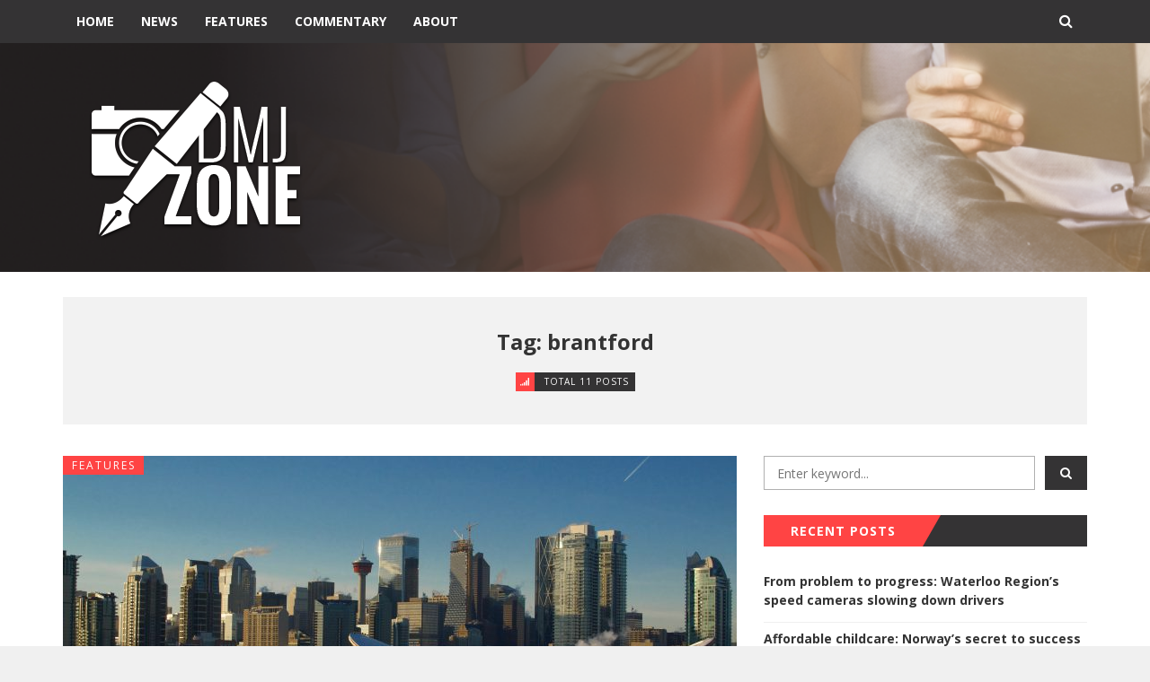

--- FILE ---
content_type: text/html; charset=UTF-8
request_url: https://dmjzone.ca/tag/brantford/
body_size: 51181
content:
<!DOCTYPE html>
<html lang="en-CA">
<head>
	<meta charset="UTF-8" />
	<meta http-equiv="X-UA-Compatible" content="IE=edge" />
	<meta name="viewport" content="width=device-width, minimum-scale=1, maximum-scale=1, user-scalable=no" />
	<link rel="pingback" href="https://dmjzone.ca/xmlrpc.php" />
	<title>brantford &#8211; DMJ Zone</title>
<meta name='robots' content='max-image-preview:large' />
<link rel='dns-prefetch' href='//platform.twitter.com' />
<link rel='dns-prefetch' href='//fonts.googleapis.com' />
<link rel="alternate" type="application/rss+xml" title="DMJ Zone &raquo; Feed" href="https://dmjzone.ca/feed/" />
<link rel="alternate" type="application/rss+xml" title="DMJ Zone &raquo; Comments Feed" href="https://dmjzone.ca/comments/feed/" />
<link rel="alternate" type="application/rss+xml" title="DMJ Zone &raquo; brantford Tag Feed" href="https://dmjzone.ca/tag/brantford/feed/" />
<style id='wp-img-auto-sizes-contain-inline-css' type='text/css'>
img:is([sizes=auto i],[sizes^="auto," i]){contain-intrinsic-size:3000px 1500px}
/*# sourceURL=wp-img-auto-sizes-contain-inline-css */
</style>
<style id='wp-emoji-styles-inline-css' type='text/css'>

	img.wp-smiley, img.emoji {
		display: inline !important;
		border: none !important;
		box-shadow: none !important;
		height: 1em !important;
		width: 1em !important;
		margin: 0 0.07em !important;
		vertical-align: -0.1em !important;
		background: none !important;
		padding: 0 !important;
	}
/*# sourceURL=wp-emoji-styles-inline-css */
</style>
<style id='wp-block-library-inline-css' type='text/css'>
:root{--wp-block-synced-color:#7a00df;--wp-block-synced-color--rgb:122,0,223;--wp-bound-block-color:var(--wp-block-synced-color);--wp-editor-canvas-background:#ddd;--wp-admin-theme-color:#007cba;--wp-admin-theme-color--rgb:0,124,186;--wp-admin-theme-color-darker-10:#006ba1;--wp-admin-theme-color-darker-10--rgb:0,107,160.5;--wp-admin-theme-color-darker-20:#005a87;--wp-admin-theme-color-darker-20--rgb:0,90,135;--wp-admin-border-width-focus:2px}@media (min-resolution:192dpi){:root{--wp-admin-border-width-focus:1.5px}}.wp-element-button{cursor:pointer}:root .has-very-light-gray-background-color{background-color:#eee}:root .has-very-dark-gray-background-color{background-color:#313131}:root .has-very-light-gray-color{color:#eee}:root .has-very-dark-gray-color{color:#313131}:root .has-vivid-green-cyan-to-vivid-cyan-blue-gradient-background{background:linear-gradient(135deg,#00d084,#0693e3)}:root .has-purple-crush-gradient-background{background:linear-gradient(135deg,#34e2e4,#4721fb 50%,#ab1dfe)}:root .has-hazy-dawn-gradient-background{background:linear-gradient(135deg,#faaca8,#dad0ec)}:root .has-subdued-olive-gradient-background{background:linear-gradient(135deg,#fafae1,#67a671)}:root .has-atomic-cream-gradient-background{background:linear-gradient(135deg,#fdd79a,#004a59)}:root .has-nightshade-gradient-background{background:linear-gradient(135deg,#330968,#31cdcf)}:root .has-midnight-gradient-background{background:linear-gradient(135deg,#020381,#2874fc)}:root{--wp--preset--font-size--normal:16px;--wp--preset--font-size--huge:42px}.has-regular-font-size{font-size:1em}.has-larger-font-size{font-size:2.625em}.has-normal-font-size{font-size:var(--wp--preset--font-size--normal)}.has-huge-font-size{font-size:var(--wp--preset--font-size--huge)}.has-text-align-center{text-align:center}.has-text-align-left{text-align:left}.has-text-align-right{text-align:right}.has-fit-text{white-space:nowrap!important}#end-resizable-editor-section{display:none}.aligncenter{clear:both}.items-justified-left{justify-content:flex-start}.items-justified-center{justify-content:center}.items-justified-right{justify-content:flex-end}.items-justified-space-between{justify-content:space-between}.screen-reader-text{border:0;clip-path:inset(50%);height:1px;margin:-1px;overflow:hidden;padding:0;position:absolute;width:1px;word-wrap:normal!important}.screen-reader-text:focus{background-color:#ddd;clip-path:none;color:#444;display:block;font-size:1em;height:auto;left:5px;line-height:normal;padding:15px 23px 14px;text-decoration:none;top:5px;width:auto;z-index:100000}html :where(.has-border-color){border-style:solid}html :where([style*=border-top-color]){border-top-style:solid}html :where([style*=border-right-color]){border-right-style:solid}html :where([style*=border-bottom-color]){border-bottom-style:solid}html :where([style*=border-left-color]){border-left-style:solid}html :where([style*=border-width]){border-style:solid}html :where([style*=border-top-width]){border-top-style:solid}html :where([style*=border-right-width]){border-right-style:solid}html :where([style*=border-bottom-width]){border-bottom-style:solid}html :where([style*=border-left-width]){border-left-style:solid}html :where(img[class*=wp-image-]){height:auto;max-width:100%}:where(figure){margin:0 0 1em}html :where(.is-position-sticky){--wp-admin--admin-bar--position-offset:var(--wp-admin--admin-bar--height,0px)}@media screen and (max-width:600px){html :where(.is-position-sticky){--wp-admin--admin-bar--position-offset:0px}}

/*# sourceURL=wp-block-library-inline-css */
</style><style id='wp-block-heading-inline-css' type='text/css'>
h1:where(.wp-block-heading).has-background,h2:where(.wp-block-heading).has-background,h3:where(.wp-block-heading).has-background,h4:where(.wp-block-heading).has-background,h5:where(.wp-block-heading).has-background,h6:where(.wp-block-heading).has-background{padding:1.25em 2.375em}h1.has-text-align-left[style*=writing-mode]:where([style*=vertical-lr]),h1.has-text-align-right[style*=writing-mode]:where([style*=vertical-rl]),h2.has-text-align-left[style*=writing-mode]:where([style*=vertical-lr]),h2.has-text-align-right[style*=writing-mode]:where([style*=vertical-rl]),h3.has-text-align-left[style*=writing-mode]:where([style*=vertical-lr]),h3.has-text-align-right[style*=writing-mode]:where([style*=vertical-rl]),h4.has-text-align-left[style*=writing-mode]:where([style*=vertical-lr]),h4.has-text-align-right[style*=writing-mode]:where([style*=vertical-rl]),h5.has-text-align-left[style*=writing-mode]:where([style*=vertical-lr]),h5.has-text-align-right[style*=writing-mode]:where([style*=vertical-rl]),h6.has-text-align-left[style*=writing-mode]:where([style*=vertical-lr]),h6.has-text-align-right[style*=writing-mode]:where([style*=vertical-rl]){rotate:180deg}
/*# sourceURL=https://dmjzone.ca/wp-includes/blocks/heading/style.min.css */
</style>
<style id='wp-block-paragraph-inline-css' type='text/css'>
.is-small-text{font-size:.875em}.is-regular-text{font-size:1em}.is-large-text{font-size:2.25em}.is-larger-text{font-size:3em}.has-drop-cap:not(:focus):first-letter{float:left;font-size:8.4em;font-style:normal;font-weight:100;line-height:.68;margin:.05em .1em 0 0;text-transform:uppercase}body.rtl .has-drop-cap:not(:focus):first-letter{float:none;margin-left:.1em}p.has-drop-cap.has-background{overflow:hidden}:root :where(p.has-background){padding:1.25em 2.375em}:where(p.has-text-color:not(.has-link-color)) a{color:inherit}p.has-text-align-left[style*="writing-mode:vertical-lr"],p.has-text-align-right[style*="writing-mode:vertical-rl"]{rotate:180deg}
/*# sourceURL=https://dmjzone.ca/wp-includes/blocks/paragraph/style.min.css */
</style>
<style id='global-styles-inline-css' type='text/css'>
:root{--wp--preset--aspect-ratio--square: 1;--wp--preset--aspect-ratio--4-3: 4/3;--wp--preset--aspect-ratio--3-4: 3/4;--wp--preset--aspect-ratio--3-2: 3/2;--wp--preset--aspect-ratio--2-3: 2/3;--wp--preset--aspect-ratio--16-9: 16/9;--wp--preset--aspect-ratio--9-16: 9/16;--wp--preset--color--black: #000000;--wp--preset--color--cyan-bluish-gray: #abb8c3;--wp--preset--color--white: #ffffff;--wp--preset--color--pale-pink: #f78da7;--wp--preset--color--vivid-red: #cf2e2e;--wp--preset--color--luminous-vivid-orange: #ff6900;--wp--preset--color--luminous-vivid-amber: #fcb900;--wp--preset--color--light-green-cyan: #7bdcb5;--wp--preset--color--vivid-green-cyan: #00d084;--wp--preset--color--pale-cyan-blue: #8ed1fc;--wp--preset--color--vivid-cyan-blue: #0693e3;--wp--preset--color--vivid-purple: #9b51e0;--wp--preset--gradient--vivid-cyan-blue-to-vivid-purple: linear-gradient(135deg,rgb(6,147,227) 0%,rgb(155,81,224) 100%);--wp--preset--gradient--light-green-cyan-to-vivid-green-cyan: linear-gradient(135deg,rgb(122,220,180) 0%,rgb(0,208,130) 100%);--wp--preset--gradient--luminous-vivid-amber-to-luminous-vivid-orange: linear-gradient(135deg,rgb(252,185,0) 0%,rgb(255,105,0) 100%);--wp--preset--gradient--luminous-vivid-orange-to-vivid-red: linear-gradient(135deg,rgb(255,105,0) 0%,rgb(207,46,46) 100%);--wp--preset--gradient--very-light-gray-to-cyan-bluish-gray: linear-gradient(135deg,rgb(238,238,238) 0%,rgb(169,184,195) 100%);--wp--preset--gradient--cool-to-warm-spectrum: linear-gradient(135deg,rgb(74,234,220) 0%,rgb(151,120,209) 20%,rgb(207,42,186) 40%,rgb(238,44,130) 60%,rgb(251,105,98) 80%,rgb(254,248,76) 100%);--wp--preset--gradient--blush-light-purple: linear-gradient(135deg,rgb(255,206,236) 0%,rgb(152,150,240) 100%);--wp--preset--gradient--blush-bordeaux: linear-gradient(135deg,rgb(254,205,165) 0%,rgb(254,45,45) 50%,rgb(107,0,62) 100%);--wp--preset--gradient--luminous-dusk: linear-gradient(135deg,rgb(255,203,112) 0%,rgb(199,81,192) 50%,rgb(65,88,208) 100%);--wp--preset--gradient--pale-ocean: linear-gradient(135deg,rgb(255,245,203) 0%,rgb(182,227,212) 50%,rgb(51,167,181) 100%);--wp--preset--gradient--electric-grass: linear-gradient(135deg,rgb(202,248,128) 0%,rgb(113,206,126) 100%);--wp--preset--gradient--midnight: linear-gradient(135deg,rgb(2,3,129) 0%,rgb(40,116,252) 100%);--wp--preset--font-size--small: 13px;--wp--preset--font-size--medium: 20px;--wp--preset--font-size--large: 36px;--wp--preset--font-size--x-large: 42px;--wp--preset--spacing--20: 0.44rem;--wp--preset--spacing--30: 0.67rem;--wp--preset--spacing--40: 1rem;--wp--preset--spacing--50: 1.5rem;--wp--preset--spacing--60: 2.25rem;--wp--preset--spacing--70: 3.38rem;--wp--preset--spacing--80: 5.06rem;--wp--preset--shadow--natural: 6px 6px 9px rgba(0, 0, 0, 0.2);--wp--preset--shadow--deep: 12px 12px 50px rgba(0, 0, 0, 0.4);--wp--preset--shadow--sharp: 6px 6px 0px rgba(0, 0, 0, 0.2);--wp--preset--shadow--outlined: 6px 6px 0px -3px rgb(255, 255, 255), 6px 6px rgb(0, 0, 0);--wp--preset--shadow--crisp: 6px 6px 0px rgb(0, 0, 0);}:where(.is-layout-flex){gap: 0.5em;}:where(.is-layout-grid){gap: 0.5em;}body .is-layout-flex{display: flex;}.is-layout-flex{flex-wrap: wrap;align-items: center;}.is-layout-flex > :is(*, div){margin: 0;}body .is-layout-grid{display: grid;}.is-layout-grid > :is(*, div){margin: 0;}:where(.wp-block-columns.is-layout-flex){gap: 2em;}:where(.wp-block-columns.is-layout-grid){gap: 2em;}:where(.wp-block-post-template.is-layout-flex){gap: 1.25em;}:where(.wp-block-post-template.is-layout-grid){gap: 1.25em;}.has-black-color{color: var(--wp--preset--color--black) !important;}.has-cyan-bluish-gray-color{color: var(--wp--preset--color--cyan-bluish-gray) !important;}.has-white-color{color: var(--wp--preset--color--white) !important;}.has-pale-pink-color{color: var(--wp--preset--color--pale-pink) !important;}.has-vivid-red-color{color: var(--wp--preset--color--vivid-red) !important;}.has-luminous-vivid-orange-color{color: var(--wp--preset--color--luminous-vivid-orange) !important;}.has-luminous-vivid-amber-color{color: var(--wp--preset--color--luminous-vivid-amber) !important;}.has-light-green-cyan-color{color: var(--wp--preset--color--light-green-cyan) !important;}.has-vivid-green-cyan-color{color: var(--wp--preset--color--vivid-green-cyan) !important;}.has-pale-cyan-blue-color{color: var(--wp--preset--color--pale-cyan-blue) !important;}.has-vivid-cyan-blue-color{color: var(--wp--preset--color--vivid-cyan-blue) !important;}.has-vivid-purple-color{color: var(--wp--preset--color--vivid-purple) !important;}.has-black-background-color{background-color: var(--wp--preset--color--black) !important;}.has-cyan-bluish-gray-background-color{background-color: var(--wp--preset--color--cyan-bluish-gray) !important;}.has-white-background-color{background-color: var(--wp--preset--color--white) !important;}.has-pale-pink-background-color{background-color: var(--wp--preset--color--pale-pink) !important;}.has-vivid-red-background-color{background-color: var(--wp--preset--color--vivid-red) !important;}.has-luminous-vivid-orange-background-color{background-color: var(--wp--preset--color--luminous-vivid-orange) !important;}.has-luminous-vivid-amber-background-color{background-color: var(--wp--preset--color--luminous-vivid-amber) !important;}.has-light-green-cyan-background-color{background-color: var(--wp--preset--color--light-green-cyan) !important;}.has-vivid-green-cyan-background-color{background-color: var(--wp--preset--color--vivid-green-cyan) !important;}.has-pale-cyan-blue-background-color{background-color: var(--wp--preset--color--pale-cyan-blue) !important;}.has-vivid-cyan-blue-background-color{background-color: var(--wp--preset--color--vivid-cyan-blue) !important;}.has-vivid-purple-background-color{background-color: var(--wp--preset--color--vivid-purple) !important;}.has-black-border-color{border-color: var(--wp--preset--color--black) !important;}.has-cyan-bluish-gray-border-color{border-color: var(--wp--preset--color--cyan-bluish-gray) !important;}.has-white-border-color{border-color: var(--wp--preset--color--white) !important;}.has-pale-pink-border-color{border-color: var(--wp--preset--color--pale-pink) !important;}.has-vivid-red-border-color{border-color: var(--wp--preset--color--vivid-red) !important;}.has-luminous-vivid-orange-border-color{border-color: var(--wp--preset--color--luminous-vivid-orange) !important;}.has-luminous-vivid-amber-border-color{border-color: var(--wp--preset--color--luminous-vivid-amber) !important;}.has-light-green-cyan-border-color{border-color: var(--wp--preset--color--light-green-cyan) !important;}.has-vivid-green-cyan-border-color{border-color: var(--wp--preset--color--vivid-green-cyan) !important;}.has-pale-cyan-blue-border-color{border-color: var(--wp--preset--color--pale-cyan-blue) !important;}.has-vivid-cyan-blue-border-color{border-color: var(--wp--preset--color--vivid-cyan-blue) !important;}.has-vivid-purple-border-color{border-color: var(--wp--preset--color--vivid-purple) !important;}.has-vivid-cyan-blue-to-vivid-purple-gradient-background{background: var(--wp--preset--gradient--vivid-cyan-blue-to-vivid-purple) !important;}.has-light-green-cyan-to-vivid-green-cyan-gradient-background{background: var(--wp--preset--gradient--light-green-cyan-to-vivid-green-cyan) !important;}.has-luminous-vivid-amber-to-luminous-vivid-orange-gradient-background{background: var(--wp--preset--gradient--luminous-vivid-amber-to-luminous-vivid-orange) !important;}.has-luminous-vivid-orange-to-vivid-red-gradient-background{background: var(--wp--preset--gradient--luminous-vivid-orange-to-vivid-red) !important;}.has-very-light-gray-to-cyan-bluish-gray-gradient-background{background: var(--wp--preset--gradient--very-light-gray-to-cyan-bluish-gray) !important;}.has-cool-to-warm-spectrum-gradient-background{background: var(--wp--preset--gradient--cool-to-warm-spectrum) !important;}.has-blush-light-purple-gradient-background{background: var(--wp--preset--gradient--blush-light-purple) !important;}.has-blush-bordeaux-gradient-background{background: var(--wp--preset--gradient--blush-bordeaux) !important;}.has-luminous-dusk-gradient-background{background: var(--wp--preset--gradient--luminous-dusk) !important;}.has-pale-ocean-gradient-background{background: var(--wp--preset--gradient--pale-ocean) !important;}.has-electric-grass-gradient-background{background: var(--wp--preset--gradient--electric-grass) !important;}.has-midnight-gradient-background{background: var(--wp--preset--gradient--midnight) !important;}.has-small-font-size{font-size: var(--wp--preset--font-size--small) !important;}.has-medium-font-size{font-size: var(--wp--preset--font-size--medium) !important;}.has-large-font-size{font-size: var(--wp--preset--font-size--large) !important;}.has-x-large-font-size{font-size: var(--wp--preset--font-size--x-large) !important;}
/*# sourceURL=global-styles-inline-css */
</style>

<style id='classic-theme-styles-inline-css' type='text/css'>
/*! This file is auto-generated */
.wp-block-button__link{color:#fff;background-color:#32373c;border-radius:9999px;box-shadow:none;text-decoration:none;padding:calc(.667em + 2px) calc(1.333em + 2px);font-size:1.125em}.wp-block-file__button{background:#32373c;color:#fff;text-decoration:none}
/*# sourceURL=/wp-includes/css/classic-themes.min.css */
</style>
<link rel='stylesheet' id='contact-form-7-css' href='https://dmjzone.ca/wp-content/plugins/contact-form-7/includes/css/styles.css?ver=6.1.4' type='text/css' media='all' />
<link rel='stylesheet' id='bootstrap-css' href='https://dmjzone.ca/wp-content/themes/daily-news/css/bootstrap.min.css' type='text/css' media='all' />
<link rel='stylesheet' id='font-awesome-css' href='https://dmjzone.ca/wp-content/themes/daily-news/css/font-awesome.min.css' type='text/css' media='all' />
<link rel='stylesheet' id='daily-news-main-style-css' href='https://dmjzone.ca/wp-content/themes/daily-news/css/screen.css' type='text/css' media='all' />
<link rel='stylesheet' id='parent-style-css' href='https://dmjzone.ca/wp-content/themes/daily-news/style.css?ver=6.9' type='text/css' media='all' />
<link rel='stylesheet' id='daily-news-fonts-css' href='//fonts.googleapis.com/css?family=Open+Sans%3A400%2C700%2C400italic%2C700italic&#038;subset=latin' type='text/css' media='all' />
<link rel='stylesheet' id='daily-news-theme-style-css' href='https://dmjzone.ca/wp-content/themes/daily-news-child/style.css' type='text/css' media='all' />
<link rel='stylesheet' id='flexslider-css' href='https://dmjzone.ca/wp-content/themes/daily-news/css/flexslider.css' type='text/css' media='all' />
<link rel='stylesheet' id='magnific_popup_style-css' href='https://dmjzone.ca/wp-content/themes/daily-news/css/magnific-popup.css' type='text/css' media='all' />
<link rel='stylesheet' id='owl-carousel-css' href='https://dmjzone.ca/wp-content/themes/daily-news/css/owl.carousel.css' type='text/css' media='all' />
<link rel='stylesheet' id='owl-transitions-css' href='https://dmjzone.ca/wp-content/themes/daily-news/css/owl.transitions.css' type='text/css' media='all' />
<link rel='stylesheet' id='highlightjs-css' href='https://dmjzone.ca/wp-content/themes/daily-news/css/hl-styles/monokai_sublime.css' type='text/css' media='all' />
<script type="text/javascript" src="https://dmjzone.ca/wp-includes/js/jquery/jquery.min.js?ver=3.7.1" id="jquery-core-js"></script>
<script type="text/javascript" src="https://dmjzone.ca/wp-includes/js/jquery/jquery-migrate.min.js?ver=3.4.1" id="jquery-migrate-js"></script>
<script type="text/javascript" src="https://dmjzone.ca/wp-content/themes/daily-news/js/highlight.pack.js?ver=1" id="highlightjs-js"></script>
<script type="text/javascript" src="https://dmjzone.ca/wp-content/themes/daily-news/js/owl.carousel.min.js?ver=1" id="owl.carousel-js"></script>
<link rel="https://api.w.org/" href="https://dmjzone.ca/wp-json/" /><link rel="alternate" title="JSON" type="application/json" href="https://dmjzone.ca/wp-json/wp/v2/tags/134" /><link rel="EditURI" type="application/rsd+xml" title="RSD" href="https://dmjzone.ca/xmlrpc.php?rsd" />
<meta name="generator" content="WordPress 6.9" />
<script> var $slidestyle ="goDown";</script></head>
<body class="archive tag tag-brantford tag-134 wp-theme-daily-news wp-child-theme-daily-news-child">
	<div class="page-wrap full-width">
	<!-- start header -->
	<header class="main-header">
		<nav class="navbar navbar-default" id="main-navbar">
			<div class="container">
				<div class="navbar-header">
					<button type="button" class="navbar-toggle collapsed" data-toggle="collapse" data-target="#navbar" aria-expanded="false" aria-controls="navbar">
					<span class="sr-only"></span>
					<span class="icon-bar"></span>
					<span class="icon-bar"></span>
					<span class="icon-bar"></span>
					</button>
											<a href="#" id="search-open"><i class="fa fa-search"></i></a>
						<div id="search-wrap">
							<form action="https://dmjzone.ca/" method="get" class="search-form">
	<div class="form-group clearfix">
		<label for="search">Search</label>
		<input type="text" name="s" id="search" value="" class="pull-left search-input" placeholder="Enter keyword...">
		<button class="btn btn-default search-submit pull-right" type="submit"><i class="fa fa-search"></i></button>		
	</div>
</form>						</div>
									</div>
				<div id="navbar" class="navbar-collapse collapse">
					<ul id="menu-primary-menu" class="nav navbar-nav"><li id="menu-item-169" class="menu-item menu-item-type-post_type menu-item-object-page menu-item-169"><a href="https://dmjzone.ca/front-page/">Home</a></li>
<li id="menu-item-240" class="menu-item menu-item-type-taxonomy menu-item-object-category menu-item-240"><a href="https://dmjzone.ca/category/news/">News</a></li>
<li id="menu-item-238" class="menu-item menu-item-type-taxonomy menu-item-object-category menu-item-238"><a href="https://dmjzone.ca/category/features/">Features</a></li>
<li id="menu-item-239" class="menu-item menu-item-type-taxonomy menu-item-object-category menu-item-239"><a href="https://dmjzone.ca/category/commentary/">Commentary</a></li>
<li id="menu-item-197" class="menu-item menu-item-type-post_type menu-item-object-page menu-item-197"><a href="https://dmjzone.ca/about/">About</a></li>
</ul>				</div>
			</div>
		</nav>
		<div class="header-content-section" style="background-image:url(https://dmjzone.wlu.ca/wp-content/uploads/2017/05/new_header.png);;">
			<div class="container header-content-wrap align-center">
																<div class="cell-left">
							<!-- start logo -->
															<a class="logo image-logo" href="https://dmjzone.ca/"><img src="https://dmjzone.wlu.ca/wp-content/uploads/2017/06/dmjzonewhite2.png" alt="DMJ Zone"></a>
																					<!-- end logo -->
						</div>					
						<div class="cell-right">
</div>								</div>
		</div>
			</header>
	<!-- end header -->

<div class="cover-wrap">
	<div class="container">
		<div class="tag-cover">
			<div class="overlay">
				<h2 class="tag-title h3">
					Tag: brantford				</h2>
				<div class="meta-info">
					<span><i class="fa fa-signal fa-fw"></i>
						Total 11 Posts					</span>
				</div>
			</div>
		</div>
	</div>
</div><div class="container">
	<div class="row">
				<div class="col-md-8">
			<div class="row default-layout">
				<!-- start post -->
<article class="post-wrap col-sm-12 first-post  post-2055 post type-post status-publish format-standard has-post-thumbnail hentry category-features tag-brantford tag-calgary tag-community tag-drugs tag-harm-reduction tag-safe-consumption">
	<div class="featured-media">
									<a href="https://dmjzone.ca/what-brantford-can-learn-from-calgarys-harm-reduction-methods/">
					<div class="image-container" style="background-image: url(https://dmjzone.ca/wp-content/uploads/2023/02/calgary-750x406.jpg);">
					</div>
				</a>
							<div class="category-list">
			<ul class="post-categories">
	<li><a href="https://dmjzone.ca/category/features/" rel="category tag">Features</a></li></ul>		</div>
			</div>
			<h2 class="title h3"><a href="https://dmjzone.ca/what-brantford-can-learn-from-calgarys-harm-reduction-methods/">What Brantford can learn from Calgary&#8217;s harm reduction methods</a></h2>
		<div class="post-meta">
		<span class="author">
            <i class="fa fa-user"></i>
            <a href="https://dmjzone.ca/author/jking/" title="Posts by Jessica King" rel="author">Jessica King</a>        </span>
        <span class="date">
            <i class="fa fa-calendar-o"></i>
            				<a href="https://dmjzone.ca/what-brantford-can-learn-from-calgarys-harm-reduction-methods/">October 20, 2023</a>
			        </span>
        	</div>
	<div class="post-entry">
		<p>A LOOK INTO WHAT CALGARY&#8217;S SAFEWORKS SAFE CONSUMPTION SITE IS DOING TO HELP THEIR OVERDOSE PROBLEM. By Jessica King Alberta’s Ophelia Black didn’t think there was a way out of</p>
<div><a class="permalink" href="https://dmjzone.ca/what-brantford-can-learn-from-calgarys-harm-reduction-methods/">Read More&#8230;</a></div>
	</div>
</article>
<!-- end post -->
<!-- start post -->
<article class="post-wrap col-sm-6  post-1660 post type-post status-publish format-standard has-post-thumbnail hentry category-audio category-features tag-brantford tag-government tag-home tag-housing-market tag-ontario tag-real-estate tag-toronto">
	<div class="featured-media">
									<a href="https://dmjzone.ca/the-struggle-to-buy-your-first-home/">
					<div class="image-container" style="background-image: url(https://dmjzone.ca/wp-content/uploads/2022/04/pexels-pavel-danilyuk-7937211-750x406.jpg);">
					</div>
				</a>
							<div class="category-list">
			<ul class="post-categories">
	<li><a href="https://dmjzone.ca/category/audio/" rel="category tag">Audio</a></li>
	<li><a href="https://dmjzone.ca/category/features/" rel="category tag">Features</a></li></ul>		</div>
			</div>
			<h2 class="title h3"><a href="https://dmjzone.ca/the-struggle-to-buy-your-first-home/">The struggle to buy your first home</a></h2>
		<div class="post-meta">
		<span class="author">
            <i class="fa fa-user"></i>
            <a href="https://dmjzone.ca/author/mgoodfellow/" title="Posts by Mason Goodfellow" rel="author">Mason Goodfellow</a>        </span>
        <span class="date">
            <i class="fa fa-calendar-o"></i>
            				<a href="https://dmjzone.ca/the-struggle-to-buy-your-first-home/">April 19, 2022</a>
			        </span>
        	</div>
	<div class="post-entry">
		<p>FIRST-TIME HOMEBUYERS ARE AT A DISADVANTAGE IN ONTARIO&#8217;S SELLERS&#8217; MARKET. By Mason Goodfellow Host Intro: THE HOUSING MARKET IN ONTARIO IS CONTINUING TO BE A CHALLENGE FOR POTENTIAL FIRST-TIME HOMEBUYERS,</p>
<div><a class="permalink" href="https://dmjzone.ca/the-struggle-to-buy-your-first-home/">Read More&#8230;</a></div>
	</div>
</article>
<!-- end post -->
<!-- start post -->
<article class="post-wrap col-sm-6  post-1656 post type-post status-publish format-standard has-post-thumbnail hentry category-audio category-features tag-brantford tag-cannabis tag-cannabis-industry tag-cannabis-stores tag-ontario tag-weed-stores">
	<div class="featured-media">
									<a href="https://dmjzone.ca/are-there-too-many-cannabis-stores/">
					<div class="image-container" style="background-image: url(https://dmjzone.ca/wp-content/uploads/2022/04/IMG_5312-750x406.jpg);">
					</div>
				</a>
							<div class="category-list">
			<ul class="post-categories">
	<li><a href="https://dmjzone.ca/category/audio/" rel="category tag">Audio</a></li>
	<li><a href="https://dmjzone.ca/category/features/" rel="category tag">Features</a></li></ul>		</div>
			</div>
			<h2 class="title h3"><a href="https://dmjzone.ca/are-there-too-many-cannabis-stores/">Are there too many cannabis stores?</a></h2>
		<div class="post-meta">
		<span class="author">
            <i class="fa fa-user"></i>
            <a href="https://dmjzone.ca/author/tsandhu/" title="Posts by Tejas Singh" rel="author">Tejas Singh</a>        </span>
        <span class="date">
            <i class="fa fa-calendar-o"></i>
            				<a href="https://dmjzone.ca/are-there-too-many-cannabis-stores/">April 11, 2022</a>
			        </span>
        	</div>
	<div class="post-entry">
		<p>CANNABIS STORES ARE SPROUTING LIKE WEEDS AND WILL LIKELY RESULT IN CLOSURES. By Tejas Singh Host Intro: IT WAS ONLY A YEAR AND A HALF AGO THAT THE FIRST CANNABIS</p>
<div><a class="permalink" href="https://dmjzone.ca/are-there-too-many-cannabis-stores/">Read More&#8230;</a></div>
	</div>
</article>
<!-- end post -->
	<div class="clearfix"></div>
<!-- start post -->
<article class="post-wrap col-sm-6  post-1577 post type-post status-publish format-standard has-post-thumbnail hentry category-news tag-brantford tag-housing tag-laurier tag-off-campus tag-student tag-university">
	<div class="featured-media">
									<a href="https://dmjzone.ca/finding-off-campus-housing-isnt-always-easy/">
					<div class="image-container" style="background-image: url(https://dmjzone.ca/wp-content/uploads/2022/03/laurier-750x406.jpg);">
					</div>
				</a>
							<div class="category-list">
			<ul class="post-categories">
	<li><a href="https://dmjzone.ca/category/news/" rel="category tag">News</a></li></ul>		</div>
			</div>
			<h2 class="title h3"><a href="https://dmjzone.ca/finding-off-campus-housing-isnt-always-easy/">Finding off-campus housing isn&#8217;t always easy</a></h2>
		<div class="post-meta">
		<span class="author">
            <i class="fa fa-user"></i>
            <a href="https://dmjzone.ca/author/jking/" title="Posts by Jessica King" rel="author">Jessica King</a>        </span>
        <span class="date">
            <i class="fa fa-calendar-o"></i>
            				<a href="https://dmjzone.ca/finding-off-campus-housing-isnt-always-easy/">March 16, 2022</a>
			        </span>
        	</div>
	<div class="post-entry">
		<p>A LOOK AT ONE STUDENT&#8217;S EXPERIENCE OF FINDNG OFF-CAMPUS HOUSING. By Jessica King When Emily Ross left home to attend school for the first time, she decided to live off-campus</p>
<div><a class="permalink" href="https://dmjzone.ca/finding-off-campus-housing-isnt-always-easy/">Read More&#8230;</a></div>
	</div>
</article>
<!-- end post -->
<!-- start post -->
<article class="post-wrap col-sm-6  post-1423 post type-post status-publish format-standard has-post-thumbnail hentry category-audio category-news tag-brantford tag-covid-19 tag-domestic-violence tag-homeless tag-nova-vita tag-rosewood-house tag-shelter">
	<div class="featured-media">
									<a href="https://dmjzone.ca/homeless-shelters-undergo-major-changes-due-to-covid-19/">
					<div class="image-container" style="background-image: url(https://dmjzone.ca/wp-content/uploads/2021/04/tim-mossholder-bo3SHP58C3g-unsplash-750x406.jpg);">
					</div>
				</a>
							<div class="category-list">
			<ul class="post-categories">
	<li><a href="https://dmjzone.ca/category/audio/" rel="category tag">Audio</a></li>
	<li><a href="https://dmjzone.ca/category/news/" rel="category tag">News</a></li></ul>		</div>
			</div>
			<h2 class="title h3"><a href="https://dmjzone.ca/homeless-shelters-undergo-major-changes-due-to-covid-19/">Homeless shelters undergo major changes due to COVID-19</a></h2>
		<div class="post-meta">
		<span class="author">
            <i class="fa fa-user"></i>
            <a href="https://dmjzone.ca/author/cowens/" title="Posts by Charles Owens" rel="author">Charles Owens</a>        </span>
        <span class="date">
            <i class="fa fa-calendar-o"></i>
            				<a href="https://dmjzone.ca/homeless-shelters-undergo-major-changes-due-to-covid-19/">April 13, 2021</a>
			        </span>
        	</div>
	<div class="post-entry">
		<p>HOW THE PANDEMIC AFFECTS SHELTERS AND THOSE WHO NEED THEM. By Charlie Owens The COVID-19 pandemic is taking a toll on homeless shelters, emergency housing services and the people who</p>
<div><a class="permalink" href="https://dmjzone.ca/homeless-shelters-undergo-major-changes-due-to-covid-19/">Read More&#8230;</a></div>
	</div>
</article>
<!-- end post -->
	<div class="clearfix"></div>
<!-- start post -->
<article class="post-wrap col-sm-6  post-1484 post type-post status-publish format-standard has-post-thumbnail hentry category-audio category-news tag-brantford tag-covid-19 tag-dmjn319 tag-foot-patrol tag-pandemic tag-safety">
	<div class="featured-media">
									<a href="https://dmjzone.ca/virtual-safe-walk-program-launches-at-laurier/">
					<div class="image-container" style="background-image: url(https://dmjzone.ca/wp-content/uploads/2021/04/MeghanGrandy-750x406.png);">
					</div>
				</a>
							<div class="category-list">
			<ul class="post-categories">
	<li><a href="https://dmjzone.ca/category/audio/" rel="category tag">Audio</a></li>
	<li><a href="https://dmjzone.ca/category/news/" rel="category tag">News</a></li></ul>		</div>
			</div>
			<h2 class="title h3"><a href="https://dmjzone.ca/virtual-safe-walk-program-launches-at-laurier/">Virtual safe walk program launches at Laurier</a></h2>
		<div class="post-meta">
		<span class="author">
            <i class="fa fa-user"></i>
            <a href="https://dmjzone.ca/author/mgrandy/" title="Posts by Meghan Grandy" rel="author">Meghan Grandy</a>        </span>
        <span class="date">
            <i class="fa fa-calendar-o"></i>
            				<a href="https://dmjzone.ca/virtual-safe-walk-program-launches-at-laurier/">April 13, 2021</a>
			        </span>
        	</div>
	<div class="post-entry">
		<p>FOOT PATROL INTRODUCES A TRACKING SERVICE TO OFFER STUDENTS SAFETY WHILE FOLLOWING COVID-19 COMMUNITY HEALTH GUIDELINES. By Meghan Grandy Wilfrid Laurier University launched a new virtual version of its safe</p>
<div><a class="permalink" href="https://dmjzone.ca/virtual-safe-walk-program-launches-at-laurier/">Read More&#8230;</a></div>
	</div>
</article>
<!-- end post -->
<!-- start post -->
<article class="post-wrap col-sm-6  post-1112 post type-post status-publish format-standard has-post-thumbnail hentry category-audio category-features tag-activities tag-brantford tag-college tag-covid tag-covid-19 tag-events tag-laurier tag-remote-learning tag-school tag-social-isolation tag-sports tag-students tag-university">
	<div class="featured-media">
									<a href="https://dmjzone.ca/students-connect-during-laurier-campus-closures/">
					<div class="image-container" style="background-image: url(https://dmjzone.ca/wp-content/uploads/2020/11/chris-montgomery-smgTvepind4-unsplash-750x406.jpg);">
					</div>
				</a>
							<div class="category-list">
			<ul class="post-categories">
	<li><a href="https://dmjzone.ca/category/audio/" rel="category tag">Audio</a></li>
	<li><a href="https://dmjzone.ca/category/features/" rel="category tag">Features</a></li></ul>		</div>
			</div>
			<h2 class="title h3"><a href="https://dmjzone.ca/students-connect-during-laurier-campus-closures/">Students connect during Laurier campus closures</a></h2>
		<div class="post-meta">
		<span class="author">
            <i class="fa fa-user"></i>
            <a href="https://dmjzone.ca/author/jhill/" title="Posts by Jonnica Hill" rel="author">Jonnica Hill</a>        </span>
        <span class="date">
            <i class="fa fa-calendar-o"></i>
            				<a href="https://dmjzone.ca/students-connect-during-laurier-campus-closures/">December 1, 2020</a>
			        </span>
        	</div>
	<div class="post-entry">
		<p>HOW LAURIER&#8217;S CO-CURRICULAR ACTIVITIES ARE TAKING PLACE DURING COVID-19. By Jonnica Hill Fourth-year Criminology and Policing student Ashwiiny Arulharan never expected to become president of the Human Rights and Human</p>
<div><a class="permalink" href="https://dmjzone.ca/students-connect-during-laurier-campus-closures/">Read More&#8230;</a></div>
	</div>
</article>
<!-- end post -->
	<div class="clearfix"></div>
<!-- start post -->
<article class="post-wrap col-sm-6  post-975 post type-post status-publish format-standard has-post-thumbnail hentry category-features category-personal-journalism category-video tag-brantford tag-covid-19 tag-lifeguard tag-pandemic tag-pool tag-ymca">
	<div class="featured-media">
									<a href="https://dmjzone.ca/laurier-brantford-ymca-reopens-during-pandemic/">
					<div class="image-container" style="background-image: url(https://dmjzone.ca/wp-content/uploads/2020/10/IMG_4846.-750x406.jpg);">
					</div>
				</a>
							<div class="category-list">
			<ul class="post-categories">
	<li><a href="https://dmjzone.ca/category/features/" rel="category tag">Features</a></li>
	<li><a href="https://dmjzone.ca/category/personal-journalism/" rel="category tag">Personal Journalism</a></li>
	<li><a href="https://dmjzone.ca/category/video/" rel="category tag">Video</a></li></ul>		</div>
			</div>
			<h2 class="title h3"><a href="https://dmjzone.ca/laurier-brantford-ymca-reopens-during-pandemic/">Laurier Brantford YMCA reopens during pandemic</a></h2>
		<div class="post-meta">
		<span class="author">
            <i class="fa fa-user"></i>
            <a href="https://dmjzone.ca/author/aleask/" title="Posts by Allie Leask" rel="author">Allie Leask</a>        </span>
        <span class="date">
            <i class="fa fa-calendar-o"></i>
            				<a href="https://dmjzone.ca/laurier-brantford-ymca-reopens-during-pandemic/">October 28, 2020</a>
			        </span>
        	</div>
	<div class="post-entry">
		<p>A LOOK AT HOW LIFEGUARDS AT THE LAURIER BRANTFORD YMCA WORK TO MAKE THE POOL SAFE FOR SWIMMERS. By Alexandria Leask The whole world seemed to freeze on March 14, the</p>
<div><a class="permalink" href="https://dmjzone.ca/laurier-brantford-ymca-reopens-during-pandemic/">Read More&#8230;</a></div>
	</div>
</article>
<!-- end post -->
<!-- start post -->
<article class="post-wrap col-sm-6  post-941 post type-post status-publish format-standard has-post-thumbnail hentry category-audio category-features category-personal-journalism tag-brantford tag-covid-19 tag-laurier tag-mental-health tag-pandemic tag-walking">
	<div class="featured-media">
									<a href="https://dmjzone.ca/loneliness-in-a-pandemic/">
					<div class="image-container" style="background-image: url(https://dmjzone.ca/wp-content/uploads/2020/10/Side-with-path-750x406.jpg);">
					</div>
				</a>
							<div class="category-list">
			<ul class="post-categories">
	<li><a href="https://dmjzone.ca/category/audio/" rel="category tag">Audio</a></li>
	<li><a href="https://dmjzone.ca/category/features/" rel="category tag">Features</a></li>
	<li><a href="https://dmjzone.ca/category/personal-journalism/" rel="category tag">Personal Journalism</a></li></ul>		</div>
			</div>
			<h2 class="title h3"><a href="https://dmjzone.ca/loneliness-in-a-pandemic/">Loneliness in a pandemic</a></h2>
		<div class="post-meta">
		<span class="author">
            <i class="fa fa-user"></i>
            <a href="https://dmjzone.ca/author/noneill/" title="Posts by Natasha O&#039;Neill" rel="author">Natasha O'Neill</a>        </span>
        <span class="date">
            <i class="fa fa-calendar-o"></i>
            				<a href="https://dmjzone.ca/loneliness-in-a-pandemic/">October 27, 2020</a>
			        </span>
        	</div>
	<div class="post-entry">
		<p>DESPITE HOW DIGITALLY CONNECTED PEOPLE REMAIN DURING THE PANDEMIC, THE FEELING OF LONELINESS PERSISTS.&nbsp; By Natasha O&#8217;Neill DMJ Zone · Lonliness In A Pandemic</p>
	</div>
</article>
<!-- end post -->
	<div class="clearfix"></div>
<!-- start post -->
<article class="post-wrap col-sm-6  post-663 post type-post status-publish format-standard has-post-thumbnail hentry category-features tag-appointments tag-brantford tag-college tag-laurier tag-mental-health tag-queens tag-student tag-university tag-waterloo">
	<div class="featured-media">
									<a href="https://dmjzone.ca/students-address-mental-health-gaps-on-campus/">
					<div class="image-container" style="background-image: url(https://dmjzone.ca/wp-content/uploads/2020/03/pic-750x406.jpg);">
					</div>
				</a>
							<div class="category-list">
			<ul class="post-categories">
	<li><a href="https://dmjzone.ca/category/features/" rel="category tag">Features</a></li></ul>		</div>
			</div>
			<h2 class="title h3"><a href="https://dmjzone.ca/students-address-mental-health-gaps-on-campus/">Students address mental health gaps on campus</a></h2>
		<div class="post-meta">
		<span class="author">
            <i class="fa fa-user"></i>
            <a href="https://dmjzone.ca/author/jmorgan/" title="Posts by Jason Morgan" rel="author">Jason Morgan</a>        </span>
        <span class="date">
            <i class="fa fa-calendar-o"></i>
            				<a href="https://dmjzone.ca/students-address-mental-health-gaps-on-campus/">March 23, 2020</a>
			        </span>
        	</div>
	<div class="post-entry">
		<p>AS SCHOOLS LOOK FOR A SOLUTION TO LONG WAIT TIMES FOR MENTAL HEALTH APPOINTMENTS, STUDENTS TAKE THE LEAD.&nbsp; By Jason Morgan “I think that I could say most of my</p>
<div><a class="permalink" href="https://dmjzone.ca/students-address-mental-health-gaps-on-campus/">Read More&#8230;</a></div>
	</div>
</article>
<!-- end post -->
			</div>
			<!-- start pagination -->
<div class="pagination-wrap">
	<div class="pagination clearfix" role="navigation">
				<a href="https://dmjzone.ca/tag/brantford/page/2/" class="older-posts"><span>Older</span> <i class="fa fa-angle-right fa-fw"></i></a>	</div>
</div>
<!-- end pagination -->		</div>
		
	<aside class="col-md-4 ">
		<div class="sidebar">
		<div id="search-2" class="widget widget_search"><form action="https://dmjzone.ca/" method="get" class="search-form">
	<div class="form-group clearfix">
		<label for="search">Search</label>
		<input type="text" name="s" id="search" value="" class="pull-left search-input" placeholder="Enter keyword...">
		<button class="btn btn-default search-submit pull-right" type="submit"><i class="fa fa-search"></i></button>		
	</div>
</form></div>
		<div id="recent-posts-2" class="widget widget_recent_entries">
		<h3 class="title h5"><span>Recent Posts</span></h3>
		<ul>
											<li>
					<a href="https://dmjzone.ca/from-problem-to-progress-waterloo-regions-speed-cameras-slowing-down-drivers/">From problem to progress: Waterloo Region&#8217;s speed cameras slowing down drivers</a>
									</li>
											<li>
					<a href="https://dmjzone.ca/affordable-childcare-norways-secret-to-success/">Affordable childcare: Norway’s secret to success</a>
									</li>
											<li>
					<a href="https://dmjzone.ca/human-trafficking-is-a-problem-in-ontario-heres-how-one-place-is-trying-to-fix-it/">Human trafficking is a problem in Ontario. Here&#8217;s how one place is trying to fix it</a>
									</li>
											<li>
					<a href="https://dmjzone.ca/tuition-free-training-in-the-face-of-labour-shortages/">Tuition-free training in the face of labour shortages</a>
									</li>
											<li>
					<a href="https://dmjzone.ca/what-brantford-can-learn-from-calgarys-harm-reduction-methods/">What Brantford can learn from Calgary&#8217;s harm reduction methods</a>
									</li>
					</ul>

		</div><div id="archives-2" class="widget widget_archive"><h3 class="title h5"><span>Archives</span></h3>
			<ul>
					<li><a href='https://dmjzone.ca/2024/04/'>April 2024</a></li>
	<li><a href='https://dmjzone.ca/2023/10/'>October 2023</a></li>
	<li><a href='https://dmjzone.ca/2023/04/'>April 2023</a></li>
	<li><a href='https://dmjzone.ca/2023/02/'>February 2023</a></li>
	<li><a href='https://dmjzone.ca/2022/04/'>April 2022</a></li>
	<li><a href='https://dmjzone.ca/2022/03/'>March 2022</a></li>
	<li><a href='https://dmjzone.ca/2022/02/'>February 2022</a></li>
	<li><a href='https://dmjzone.ca/2021/05/'>May 2021</a></li>
	<li><a href='https://dmjzone.ca/2021/04/'>April 2021</a></li>
	<li><a href='https://dmjzone.ca/2021/02/'>February 2021</a></li>
	<li><a href='https://dmjzone.ca/2021/01/'>January 2021</a></li>
	<li><a href='https://dmjzone.ca/2020/12/'>December 2020</a></li>
	<li><a href='https://dmjzone.ca/2020/11/'>November 2020</a></li>
	<li><a href='https://dmjzone.ca/2020/10/'>October 2020</a></li>
	<li><a href='https://dmjzone.ca/2020/03/'>March 2020</a></li>
	<li><a href='https://dmjzone.ca/2020/02/'>February 2020</a></li>
	<li><a href='https://dmjzone.ca/2019/04/'>April 2019</a></li>
	<li><a href='https://dmjzone.ca/2019/03/'>March 2019</a></li>
	<li><a href='https://dmjzone.ca/2018/11/'>November 2018</a></li>
	<li><a href='https://dmjzone.ca/2018/03/'>March 2018</a></li>
			</ul>

			</div><div id="categories-2" class="widget widget_categories"><h3 class="title h5"><span>Categories</span></h3>
			<ul>
					<li class="cat-item cat-item-186"><a href="https://dmjzone.ca/category/audio/">Audio</a>
</li>
	<li class="cat-item cat-item-129"><a href="https://dmjzone.ca/category/audio-slideshow/">Audio Slideshow</a>
</li>
	<li class="cat-item cat-item-37"><a href="https://dmjzone.ca/category/features/">Features</a>
</li>
	<li class="cat-item cat-item-39"><a href="https://dmjzone.ca/category/news/">News</a>
</li>
	<li class="cat-item cat-item-185"><a href="https://dmjzone.ca/category/personal-journalism/">Personal Journalism</a>
</li>
	<li class="cat-item cat-item-231"><a href="https://dmjzone.ca/category/photography/">Photography</a>
</li>
	<li class="cat-item cat-item-9"><a href="https://dmjzone.ca/category/video/">Video</a>
</li>
			</ul>

			</div>		</div>
	</aside>
	</div>
</div>

	<footer class="main-footer">
		<div class="footer-top">
	<div class="container">
		<div class="row">
			<div class="col-md-4 col-sm-6">
							</div>
			<div class="col-md-4 col-sm-6">
							</div>
			<div class="col-md-4 col-sm-6">
							</div>
		</div>
	</div>
</div>		<div class="footer-bottom">
			<div class="container">
				<div class="row">
					<div class="col-sm-10 copyright">
													© 2020 All Rights Reserved											</div>
										<div class="col-sm-2">
						<div class="feed-link-wrap">
							<a href="https://dmjzone.ca/feed/"><i class="fa fa-rss-square"></i> Subscribe</a>
						</div>
					</div>
									</div>
			</div>
		</div>
	</footer>
</div>
<a href="#" id="back-to-top"><i class="fa fa-angle-up"></i></a>


	<script type="speculationrules">
{"prefetch":[{"source":"document","where":{"and":[{"href_matches":"/*"},{"not":{"href_matches":["/wp-*.php","/wp-admin/*","/wp-content/uploads/*","/wp-content/*","/wp-content/plugins/*","/wp-content/themes/daily-news-child/*","/wp-content/themes/daily-news/*","/*\\?(.+)"]}},{"not":{"selector_matches":"a[rel~=\"nofollow\"]"}},{"not":{"selector_matches":".no-prefetch, .no-prefetch a"}}]},"eagerness":"conservative"}]}
</script>
<script type="text/javascript" src="https://dmjzone.ca/wp-includes/js/dist/hooks.min.js?ver=dd5603f07f9220ed27f1" id="wp-hooks-js"></script>
<script type="text/javascript" src="https://dmjzone.ca/wp-includes/js/dist/i18n.min.js?ver=c26c3dc7bed366793375" id="wp-i18n-js"></script>
<script type="text/javascript" id="wp-i18n-js-after">
/* <![CDATA[ */
wp.i18n.setLocaleData( { 'text direction\u0004ltr': [ 'ltr' ] } );
//# sourceURL=wp-i18n-js-after
/* ]]> */
</script>
<script type="text/javascript" src="https://dmjzone.ca/wp-content/plugins/contact-form-7/includes/swv/js/index.js?ver=6.1.4" id="swv-js"></script>
<script type="text/javascript" id="contact-form-7-js-before">
/* <![CDATA[ */
var wpcf7 = {
    "api": {
        "root": "https:\/\/dmjzone.ca\/wp-json\/",
        "namespace": "contact-form-7\/v1"
    }
};
//# sourceURL=contact-form-7-js-before
/* ]]> */
</script>
<script type="text/javascript" src="https://dmjzone.ca/wp-content/plugins/contact-form-7/includes/js/index.js?ver=6.1.4" id="contact-form-7-js"></script>
<script type="text/javascript" src="https://dmjzone.ca/wp-content/themes/daily-news/js/jquery.fitvids.js?ver=6.9" id="fitvid-js"></script>
<script type="text/javascript" src="https://dmjzone.ca/wp-content/themes/daily-news/js/bootstrap.min.js?ver=6.9" id="bootstrap-js"></script>
<script type="text/javascript" src="https://dmjzone.ca/wp-content/themes/daily-news/js/jquery.flexslider-min.js?ver=6.9" id="flexslider-js"></script>
<script type="text/javascript" src="https://dmjzone.ca/wp-content/themes/daily-news/js/jquery.magnific-popup.min.js?ver=6.9" id="magnific_popup_script-js"></script>
<script type="text/javascript" src="//platform.twitter.com/widgets.js?ver=6.9" id="twitter-wjs-js"></script>
<script type="text/javascript" src="https://dmjzone.ca/wp-content/themes/daily-news/js/main.js?ver=6.9" id="daily-news-main-js-js"></script>
<script id="wp-emoji-settings" type="application/json">
{"baseUrl":"https://s.w.org/images/core/emoji/17.0.2/72x72/","ext":".png","svgUrl":"https://s.w.org/images/core/emoji/17.0.2/svg/","svgExt":".svg","source":{"concatemoji":"https://dmjzone.ca/wp-includes/js/wp-emoji-release.min.js?ver=6.9"}}
</script>
<script type="module">
/* <![CDATA[ */
/*! This file is auto-generated */
const a=JSON.parse(document.getElementById("wp-emoji-settings").textContent),o=(window._wpemojiSettings=a,"wpEmojiSettingsSupports"),s=["flag","emoji"];function i(e){try{var t={supportTests:e,timestamp:(new Date).valueOf()};sessionStorage.setItem(o,JSON.stringify(t))}catch(e){}}function c(e,t,n){e.clearRect(0,0,e.canvas.width,e.canvas.height),e.fillText(t,0,0);t=new Uint32Array(e.getImageData(0,0,e.canvas.width,e.canvas.height).data);e.clearRect(0,0,e.canvas.width,e.canvas.height),e.fillText(n,0,0);const a=new Uint32Array(e.getImageData(0,0,e.canvas.width,e.canvas.height).data);return t.every((e,t)=>e===a[t])}function p(e,t){e.clearRect(0,0,e.canvas.width,e.canvas.height),e.fillText(t,0,0);var n=e.getImageData(16,16,1,1);for(let e=0;e<n.data.length;e++)if(0!==n.data[e])return!1;return!0}function u(e,t,n,a){switch(t){case"flag":return n(e,"\ud83c\udff3\ufe0f\u200d\u26a7\ufe0f","\ud83c\udff3\ufe0f\u200b\u26a7\ufe0f")?!1:!n(e,"\ud83c\udde8\ud83c\uddf6","\ud83c\udde8\u200b\ud83c\uddf6")&&!n(e,"\ud83c\udff4\udb40\udc67\udb40\udc62\udb40\udc65\udb40\udc6e\udb40\udc67\udb40\udc7f","\ud83c\udff4\u200b\udb40\udc67\u200b\udb40\udc62\u200b\udb40\udc65\u200b\udb40\udc6e\u200b\udb40\udc67\u200b\udb40\udc7f");case"emoji":return!a(e,"\ud83e\u1fac8")}return!1}function f(e,t,n,a){let r;const o=(r="undefined"!=typeof WorkerGlobalScope&&self instanceof WorkerGlobalScope?new OffscreenCanvas(300,150):document.createElement("canvas")).getContext("2d",{willReadFrequently:!0}),s=(o.textBaseline="top",o.font="600 32px Arial",{});return e.forEach(e=>{s[e]=t(o,e,n,a)}),s}function r(e){var t=document.createElement("script");t.src=e,t.defer=!0,document.head.appendChild(t)}a.supports={everything:!0,everythingExceptFlag:!0},new Promise(t=>{let n=function(){try{var e=JSON.parse(sessionStorage.getItem(o));if("object"==typeof e&&"number"==typeof e.timestamp&&(new Date).valueOf()<e.timestamp+604800&&"object"==typeof e.supportTests)return e.supportTests}catch(e){}return null}();if(!n){if("undefined"!=typeof Worker&&"undefined"!=typeof OffscreenCanvas&&"undefined"!=typeof URL&&URL.createObjectURL&&"undefined"!=typeof Blob)try{var e="postMessage("+f.toString()+"("+[JSON.stringify(s),u.toString(),c.toString(),p.toString()].join(",")+"));",a=new Blob([e],{type:"text/javascript"});const r=new Worker(URL.createObjectURL(a),{name:"wpTestEmojiSupports"});return void(r.onmessage=e=>{i(n=e.data),r.terminate(),t(n)})}catch(e){}i(n=f(s,u,c,p))}t(n)}).then(e=>{for(const n in e)a.supports[n]=e[n],a.supports.everything=a.supports.everything&&a.supports[n],"flag"!==n&&(a.supports.everythingExceptFlag=a.supports.everythingExceptFlag&&a.supports[n]);var t;a.supports.everythingExceptFlag=a.supports.everythingExceptFlag&&!a.supports.flag,a.supports.everything||((t=a.source||{}).concatemoji?r(t.concatemoji):t.wpemoji&&t.twemoji&&(r(t.twemoji),r(t.wpemoji)))});
//# sourceURL=https://dmjzone.ca/wp-includes/js/wp-emoji-loader.min.js
/* ]]> */
</script>
	</body>
</html>

--- FILE ---
content_type: application/javascript
request_url: https://dmjzone.ca/wp-content/themes/daily-news/js/main.js?ver=6.9
body_size: 5937
content:
/*====================================================
  TABLE OF CONTENT
  1. function declearetion
  2. Initialization
  3. function for facebook status
====================================================*/

/*===========================
 1. function declearetion
===========================*/
 (function($) {
var themeApp = {
	magnificPopupInit: function() {
		$('.magnific-popup-image').magnificPopup({
			delegate: 'a',
			type: 'image',
			gallery:{
				enabled:false
			},
			image:{
				titleSrc: 'data-caption'
			}
		});
		$('.magnific-popup-gallery').magnificPopup({
			delegate: 'a',
			type: 'image',
			gallery:{
				enabled:true
			},
			image:{
				titleSrc: 'data-caption'
			}
		});
	},
	latestSlider: function(data) {
		var latest = $("#title-slider");
		latest.owlCarousel({
			singleItem : true,
			autoPlay : 4000,
			pagination : false,
			paginationSpeed : 400,
			transitionStyle : $slidestyle,
		});
		$(".latest-prev").click(function(e){
			e.preventDefault();
			latest.trigger('owl.prev');
		});
		$(".latest-next").click(function(e){
			e.preventDefault();
			latest.trigger('owl.next');
		});
	},
	responsiveIframe: function() {
		$('.full-post').fitVids();
	},
	highlighter: function() {
		$('pre, pre code').each(function(i, block) {
		    hljs.highlightBlock(block);
		});
	},
	mailchimp:function() {
		function IsEmail(email) {
			var regex = /^([a-zA-Z0-9_.+-])+\@(([a-zA-Z0-9-])+\.)+([a-zA-Z0-9]{2,4})+$/;
			return regex.test(email);
		}
		if (typeof mailchimp_form_url !== 'undefined') {
			var form = jQuery('#mc-embedded-subscribe-form');
			form.attr("action", mailchimp_form_url);
			var message = jQuery('#message');
			var submit_button = jQuery('mc-embedded-subscribe');
			form.submit(function(e){
				e.preventDefault();
				jQuery('#mc-embedded-subscribe').attr('disabled','disabled');
				if(jQuery('#mce-EMAIL').val() != '' && IsEmail(jQuery('#mce-EMAIL').val())) {
					message.html('please wait...').fadeIn(1000);
					var url=form.attr('action');
					if(url=='' || url=='YOUR_MAILCHIMP_WEB_FORM_URL_HERE') {
						alert('Please config your mailchimp form url for this widget');
						return false;
					}
					else{
						url=url.replace('?u=', '/post-json?u=').concat('&c=?');
						console.log(url);
						var data = {};
						var dataArray = form.serializeArray();
						jQuery.each(dataArray, function (index, item) {
						data[item.name] = item.value;
						});
						jQuery.ajax({
							url: url,
							type: "POST",
							data: data,
							success: function(response, text){
								if (response.result === 'success') {
									message.html(response.result+ ": " + response.msg).delay(10000).fadeOut(500);
									jQuery('#mc-embedded-subscribe').removeAttr('disabled');
									jQuery('#mce-EMAIL').val('');
								}
								else{
									message.html(response.result+ ": " + response.msg).delay(10000).fadeOut(500);
									jQuery('#mc-embedded-subscribe').removeAttr('disabled');
									jQuery('#mce-EMAIL').focus().select();
								}
							},
							dataType: 'jsonp',
							error: function (response, text) {
								console.log('mailchimp ajax submit error: ' + text);
								jQuery('#mc-embedded-subscribe').removeAttr('disabled');
								jQuery('#mce-EMAIL').focus().select();
							}
						});
						return false;
					}
				}
				else {
					message.html('Please provide valid email').fadeIn(1000);
					jQuery('#mc-embedded-subscribe').removeAttr('disabled');
					jQuery('#mce-EMAIL').focus().select();
				}            
			});
		}
	},
	searchPopup: function() {
		var toggle_btn = $('#search-open');
		toggle_btn.on('click', function(e) {
			e.preventDefault();
			$('#search-wrap').toggleClass('visible');
			toggle_btn.toggleClass('opened');
			if ($('#search-wrap').hasClass('visible')) {
				$('#search-wrap').find('.search-input').focus();
				toggle_btn.find('i').removeClass('fa-search');
				toggle_btn.find('i').addClass('fa-close');
			} else {
				toggle_btn.find('i').removeClass('fa-close');
				toggle_btn.find('i').addClass('fa-search');
			};
		});
	},
	mobileMenu:function() {
		$('.navbar-nav').find('.menu-item-has-children').prepend('<span class="submenu-button"></span>');
		$('.menu-item-has-children').find('.submenu-button').on('click', function(){
			$(this).toggleClass('opened');
			$(this).siblings('ul').slideToggle();
		})
	},
	backToTop: function() {
		$(window).scroll(function(){
			if ($(this).scrollTop() > 100) {
				$('#back-to-top').fadeIn();
			} else {
				$('#back-to-top').fadeOut();
			}
		});
		$('#back-to-top').on('click', function(e){
			e.preventDefault();
			$('html, body').animate({scrollTop : 0},1000);
			return false;
		});
	},
	
	init:function(){
		themeApp.magnificPopupInit();
		themeApp.latestSlider();
		themeApp.responsiveIframe();
		themeApp.highlighter();
		themeApp.mailchimp();
		themeApp.searchPopup();
		themeApp.mobileMenu();
		themeApp.backToTop();
	}
}

/*===========================
2. Initialization
===========================*/
$(document).ready(function(){
	themeApp.init();
});
$(window).load(function() {
		$('.flexslider').flexslider({
			controlNav: false,
			prevText: '<i class="fa fa-angle-left"></i>',
			nextText: '<i class="fa fa-angle-right"></i>',
			slideshowSpeed: '3000',
			pauseOnHover: true
		});
	});
}(jQuery));

/*====================================================
3. function for facebook status
====================================================*/
(function(d, s, id) {
  var js, fjs = d.getElementsByTagName(s)[0];
  if (d.getElementById(id)) return;
  js = d.createElement(s); js.id = id;
  js.src = "//connect.facebook.net/en_US/sdk.js#xfbml=1&version=v2.2";
  fjs.parentNode.insertBefore(js, fjs);
}(document, 'script', 'facebook-jssdk'));